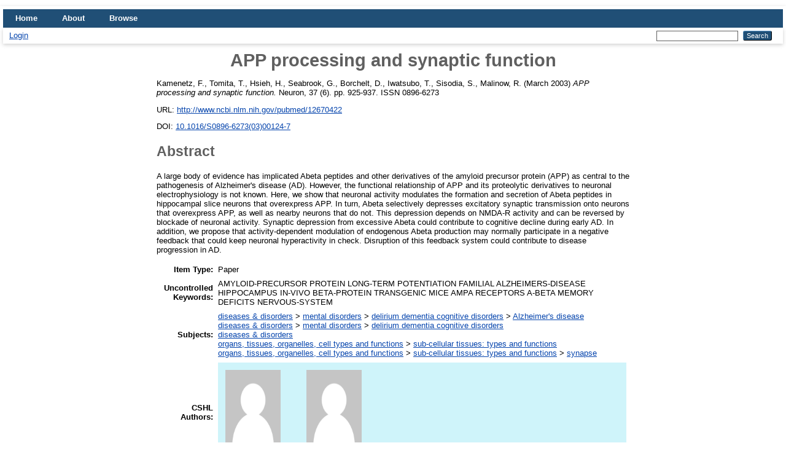

--- FILE ---
content_type: text/html; charset=utf-8
request_url: https://repository.cshl.edu/id/eprint/27909/
body_size: 24183
content:
<!DOCTYPE html>
<html xmlns="http://www.w3.org/1999/xhtml" lang="en">
  <head>
    <meta http-equiv="X-UA-Compatible" content="IE=edge" />
    <title> APP processing and synaptic function  - CSHL Scientific Digital Repository</title>
    <link rel="icon" href="/favicon.ico" type="image/x-icon" />
    <link rel="shortcut icon" href="/favicon.ico" type="image/x-icon" />
    <meta content="27909" name="eprints.eprintid" />
<meta content="11" name="eprints.rev_number" />
<meta name="eprints.eprint_status" content="archive" />
<meta name="eprints.userid" content="22" />
<meta content="disk0/00/02/79/09" name="eprints.dir" />
<meta content="2013-06-28 18:37:25" name="eprints.datestamp" />
<meta name="eprints.lastmod" content="2013-06-28 18:37:25" />
<meta name="eprints.status_changed" content="2013-06-28 18:37:25" />
<meta content="article" name="eprints.type" />
<meta content="show" name="eprints.metadata_visibility" />
<meta content="Kamenetz,  F." name="eprints.creators_name" />
<meta name="eprints.creators_name" content="Tomita,  T." />
<meta content="Hsieh,  H." name="eprints.creators_name" />
<meta content="Seabrook,  G." name="eprints.creators_name" />
<meta content="Borchelt,  D." name="eprints.creators_name" />
<meta content="Iwatsubo,  T." name="eprints.creators_name" />
<meta content="Sisodia,  S." name="eprints.creators_name" />
<meta content="Malinow,  R." name="eprints.creators_name" />
<meta content="APP processing and synaptic function" name="eprints.title" />
<meta name="eprints.ispublished" content="pub" />
<meta content="Alzheimers_disease" name="eprints.subjects" />
<meta content="Delirium_Dementia_Cognitive_Disorders" name="eprints.subjects" />
<meta name="eprints.subjects" content="Diseases_and_Disorders" />
<meta content="sub_cellular_tissues_types_and_functions" name="eprints.subjects" />
<meta name="eprints.subjects" content="synapse" />
<meta name="eprints.divisions" content="malinow_lab" />
<meta name="eprints.keywords" content="AMYLOID-PRECURSOR PROTEIN
LONG-TERM POTENTIATION
FAMILIAL
ALZHEIMERS-DISEASE
HIPPOCAMPUS IN-VIVO
BETA-PROTEIN
TRANSGENIC MICE
AMPA RECEPTORS
A-BETA
MEMORY DEFICITS
NERVOUS-SYSTEM" />
<meta name="eprints.abstract" content="A large body of evidence has implicated Abeta peptides and other derivatives of the amyloid precursor protein (APP) as central to the pathogenesis of Alzheimer's disease (AD). However, the functional relationship of APP and its proteolytic derivatives to neuronal electrophysiology is not known. Here, we show that neuronal activity modulates the formation and secretion of Abeta peptides in hippocampal slice neurons that overexpress APP. In turn, Abeta selectively depresses excitatory synaptic transmission onto neurons that overexpress APP, as well as nearby neurons that do not. This depression depends on NMDA-R activity and can be reversed by blockade of neuronal activity. Synaptic depression from excessive Abeta could contribute to cognitive decline during early AD. In addition, we propose that activity-dependent modulation of endogenous Abeta production may normally participate in a negative feedback that could keep neuronal hyperactivity in check. Disruption of this feedback system could contribute to disease progression in AD." />
<meta content="2003-03" name="eprints.date" />
<meta content="10.1016/S0896-6273(03)00124-7" name="eprints.id_number" />
<meta content="http://www.ncbi.nlm.nih.gov/pubmed/12670422" name="eprints.official_url" />
<meta content="none" name="eprints.full_text_status" />
<meta name="eprints.publication" content="Neuron" />
<meta name="eprints.volume" content="37" />
<meta content="6" name="eprints.number" />
<meta name="eprints.pagerange" content="925-937" />
<meta content="TRUE" name="eprints.refereed" />
<meta content="0896-6273" name="eprints.issn" />
<meta name="eprints.related_url_url" content="http://www.sciencedirect.com/science/article/pii/S0896627303001247" />
<meta name="eprints.related_url_type" content="pub" />
<meta name="eprints.cshl_author" content="kamenetz_flavio" />
<meta name="eprints.cshl_author" content="malinow_roberto" />
<meta name="eprints.citation" content="  Kamenetz, F., Tomita, T., Hsieh, H., Seabrook, G., Borchelt, D., Iwatsubo, T., Sisodia, S., Malinow, R.  (March 2003) APP processing and synaptic function.  Neuron, 37 (6).  pp. 925-937.  ISSN 0896-6273      " />
<link rel="schema.DC" href="http://purl.org/DC/elements/1.0/" />
<meta name="DC.relation" content="https://repository.cshl.edu/id/eprint/27909/" />
<meta content="APP processing and synaptic function" name="DC.title" />
<meta content="Kamenetz,  F." name="DC.creator" />
<meta content="Tomita,  T." name="DC.creator" />
<meta content="Hsieh,  H." name="DC.creator" />
<meta content="Seabrook,  G." name="DC.creator" />
<meta name="DC.creator" content="Borchelt,  D." />
<meta name="DC.creator" content="Iwatsubo,  T." />
<meta content="Sisodia,  S." name="DC.creator" />
<meta content="Malinow,  R." name="DC.creator" />
<meta content="Alzheimer's disease" name="DC.subject" />
<meta content="delirium dementia cognitive disorders" name="DC.subject" />
<meta content="diseases &amp; disorders" name="DC.subject" />
<meta name="DC.subject" content="sub-cellular tissues: types and functions" />
<meta content="synapse" name="DC.subject" />
<meta name="DC.description" content="A large body of evidence has implicated Abeta peptides and other derivatives of the amyloid precursor protein (APP) as central to the pathogenesis of Alzheimer's disease (AD). However, the functional relationship of APP and its proteolytic derivatives to neuronal electrophysiology is not known. Here, we show that neuronal activity modulates the formation and secretion of Abeta peptides in hippocampal slice neurons that overexpress APP. In turn, Abeta selectively depresses excitatory synaptic transmission onto neurons that overexpress APP, as well as nearby neurons that do not. This depression depends on NMDA-R activity and can be reversed by blockade of neuronal activity. Synaptic depression from excessive Abeta could contribute to cognitive decline during early AD. In addition, we propose that activity-dependent modulation of endogenous Abeta production may normally participate in a negative feedback that could keep neuronal hyperactivity in check. Disruption of this feedback system could contribute to disease progression in AD." />
<meta content="2003-03" name="DC.date" />
<meta name="DC.type" content="Paper" />
<meta content="PeerReviewed" name="DC.type" />
<meta name="DC.identifier" content="  Kamenetz, F., Tomita, T., Hsieh, H., Seabrook, G., Borchelt, D., Iwatsubo, T., Sisodia, S., Malinow, R.  (March 2003) APP processing and synaptic function.  Neuron, 37 (6).  pp. 925-937.  ISSN 0896-6273      " />
<meta name="DC.relation" content="http://www.ncbi.nlm.nih.gov/pubmed/12670422" />
<meta name="DC.relation" content="10.1016/S0896-6273(03)00124-7" />
<meta content="10.1016/S0896-6273(03)00124-7" name="DC.identifier" />
<link rel="canonical" href="https://repository.cshl.edu/id/eprint/27909/" />
<link type="text/n3" rel="alternate" href="https://repository.cshl.edu/cgi/export/eprint/27909/RDFN3/cshleprints3-eprint-27909.n3" title="RDF+N3" />
<link href="https://repository.cshl.edu/cgi/export/eprint/27909/Refer/cshleprints3-eprint-27909.refer" title="Refer" rel="alternate" type="text/plain" />
<link rel="alternate" type="text/xml; charset=utf-8" href="https://repository.cshl.edu/cgi/export/eprint/27909/ContextObject/cshleprints3-eprint-27909.xml" title="OpenURL ContextObject" />
<link href="https://repository.cshl.edu/cgi/export/eprint/27909/PMID/cshleprints3-eprint-27909.txt" title="PubMed IDs" type="text/plain; charset=utf-8" rel="alternate" />
<link type="text/xml; charset=utf-8" rel="alternate" href="https://repository.cshl.edu/cgi/export/eprint/27909/METS/cshleprints3-eprint-27909.xml" title="METS" />
<link title="JSON" href="https://repository.cshl.edu/cgi/export/eprint/27909/JSON/cshleprints3-eprint-27909.js" type="application/json; charset=utf-8" rel="alternate" />
<link title="Dublin Core" href="https://repository.cshl.edu/cgi/export/eprint/27909/DC/cshleprints3-eprint-27909.txt" rel="alternate" type="text/plain; charset=utf-8" />
<link type="text/plain; charset=utf-8" rel="alternate" title="Simple Metadata" href="https://repository.cshl.edu/cgi/export/eprint/27909/Simple/cshleprints3-eprint-27909.txt" />
<link href="https://repository.cshl.edu/cgi/export/eprint/27909/XML/cshleprints3-eprint-27909.xml" title="EP3 XML" rel="alternate" type="application/vnd.eprints.data+xml; charset=utf-8" />
<link title="RDF+XML" href="https://repository.cshl.edu/cgi/export/eprint/27909/RDFXML/cshleprints3-eprint-27909.rdf" type="application/rdf+xml" rel="alternate" />
<link type="text/xml; charset=utf-8" rel="alternate" href="https://repository.cshl.edu/cgi/export/eprint/27909/DIDL/cshleprints3-eprint-27909.xml" title="MPEG-21 DIDL" />
<link title="Atom" href="https://repository.cshl.edu/cgi/export/eprint/27909/Atom/cshleprints3-eprint-27909.xml" rel="alternate" type="application/atom+xml;charset=utf-8" />
<link href="https://repository.cshl.edu/cgi/export/eprint/27909/HTML/cshleprints3-eprint-27909.html" title="HTML Citation" rel="alternate" type="text/html; charset=utf-8" />
<link type="text/plain" rel="alternate" title="Reference Manager" href="https://repository.cshl.edu/cgi/export/eprint/27909/RIS/cshleprints3-eprint-27909.ris" />
<link href="https://repository.cshl.edu/cgi/export/eprint/27909/COinS/cshleprints3-eprint-27909.txt" title="OpenURL ContextObject in Span" type="text/plain; charset=utf-8" rel="alternate" />
<link title="EndNote" href="https://repository.cshl.edu/cgi/export/eprint/27909/EndNote/cshleprints3-eprint-27909.enw" type="text/plain; charset=utf-8" rel="alternate" />
<link href="https://repository.cshl.edu/cgi/export/eprint/27909/EndNoteTom/cshleprints3-eprint-27909.enw" title="EndNoteTom" type="text/plain; charset=utf-8" rel="alternate" />
<link title="RDF+N-Triples" href="https://repository.cshl.edu/cgi/export/eprint/27909/RDFNT/cshleprints3-eprint-27909.nt" type="text/plain" rel="alternate" />
<link href="https://repository.cshl.edu/cgi/export/eprint/27909/CSV/cshleprints3-eprint-27909.csv" title="Multiline CSV" rel="alternate" type="text/csv; charset=utf-8" />
<link rel="alternate" type="text/plain; charset=utf-8" title="BibTeX" href="https://repository.cshl.edu/cgi/export/eprint/27909/BibTeX/cshleprints3-eprint-27909.bib" />
<link title="Check URLs" href="https://repository.cshl.edu/cgi/export/eprint/27909/URLCheck/cshleprints3-eprint-27909.txt" rel="alternate" type="text/plain; charset=utf-8" />
<link rel="alternate" type="text/plain; charset=utf-8" href="https://repository.cshl.edu/cgi/export/eprint/27909/Text/cshleprints3-eprint-27909.txt" title="ASCII Citation" />
<link type="text/xml; charset=utf-8" rel="alternate" href="https://repository.cshl.edu/cgi/export/eprint/27909/MODS/cshleprints3-eprint-27909.xml" title="MODS" />
<link href="https://repository.cshl.edu/" rel="Top" />
    <link rel="Sword" href="https://repository.cshl.edu/sword-app/servicedocument" />
    <link rel="SwordDeposit" href="https://repository.cshl.edu/id/contents" />
    <link href="https://repository.cshl.edu/cgi/search" type="text/html" rel="Search" />
    <link href="https://repository.cshl.edu/cgi/opensearchdescription" type="application/opensearchdescription+xml" rel="Search" title="CSHL Scientific Digital Repository" />
    <script src="https://www.google.com/jsapi" type="text/javascript">
//padder
</script><script type="text/javascript">
// <![CDATA[
google.load("visualization", "1", {packages:["corechart", "geochart"]});
// ]]></script><script type="text/javascript" src="https://www.google.com/jsapi">
//padder
</script><script type="text/javascript">
// <![CDATA[
google.load("visualization", "1", {packages:["corechart", "geochart"]});
// ]]></script><script type="text/javascript">
// <![CDATA[
var eprints_http_root = "https://repository.cshl.edu";
var eprints_http_cgiroot = "https://repository.cshl.edu/cgi";
var eprints_oai_archive_id = "repository.cshl.edu";
var eprints_logged_in = false;
var eprints_logged_in_userid = 0; 
var eprints_logged_in_username = ""; 
var eprints_logged_in_usertype = ""; 
// ]]></script>
    <style type="text/css">.ep_logged_in { display: none }</style>
    <link href="/style/auto-3.4.5.css?1693503615" type="text/css" rel="stylesheet" />
    <script src="/javascript/auto-3.4.5.js?1693503615" type="text/javascript">
//padder
</script>
    <!--[if lte IE 6]>
        <link rel="stylesheet" type="text/css" href="/style/ie6.css" />
   <![endif]-->
    <meta name="Generator" content="EPrints 3.4.5" />
    <meta http-equiv="Content-Type" content="text/html; charset=UTF-8" />
    <meta http-equiv="Content-Language" content="en" />
    
  </head>
  <body>
    
    <div id="wrapper">
      <header>
        <div class="ep_tm_header ep_noprint">
          <nav aria-label="Main Navigation">
            <ul role="menu" class="ep_tm_menu">
              <li>
                <a href="/" title="Go to start page!" role="menuitem">
                  Home
                </a>
              </li>
              <li>
                <a href="/information.html" title="Get some detailed repository information!" role="menuitem">
                  About
                </a>
              </li>
              <li>
                <a href="/view/" title="Browse the items using prepared lists!" role="menuitem" menu="ep_tm_menu_browse" aria-owns="ep_tm_menu_browse">
                  Browse
                </a>
                <ul role="menu" id="ep_tm_menu_browse" style="display:none;">
                  <li>
                    <a href="/view/year/" role="menuitem">
                      Browse by 
                      Year
                    </a>
                  </li>
                  <li>
                    <a href="/view/subjects/" role="menuitem">
                      Browse by 
                      Subject
                    </a>
                  </li>
                  <li>
                    <a href="/view/divisions/" role="menuitem">
                      Browse by 
                      Community
                    </a>
                  </li>
                  <li>
                    <a href="/view/creators/" role="menuitem">
                      Browse by 
                      Author
                    </a>
                  </li>
                </ul>
              </li>
            </ul>
          </nav>
        
          <div class="ep_tm_searchbar">
            <div>
              <ul role="toolbar" id="ep_tm_menu_tools" class="ep_tm_key_tools"><li class="ep_tm_key_tools_item"><a href="/cgi/users/home" class="ep_tm_key_tools_item_link">Login</a></li></ul>
            </div>
            <div>
              
              <form method="get" accept-charset="utf-8" action="/cgi/search" style="display:inline" role="search" aria-label="Publication simple search">
                <input class="ep_tm_searchbarbox" size="20" type="text" name="q" aria-labelledby="searchbutton" />
                <input class="ep_tm_searchbarbutton" value="Search" type="submit" name="_action_search" id="searchbutton" />
                <input type="hidden" name="_action_search" value="Search" />
                <input type="hidden" name="_order" value="bytitle" />
                <input type="hidden" name="basic_srchtype" value="ALL" />
                <input type="hidden" name="_satisfyall" value="ALL" />
              </form>
            </div>
          </div>
        </div>
      </header>

      <div id="main_content">
        <div class="ep_tm_page_content">
          <h1 id="page-title" class="ep_tm_pagetitle">
            

APP processing and synaptic function


          </h1>
          <div class="ep_summary_content"><div class="ep_summary_content_top"></div><div class="ep_summary_content_left"></div><div class="ep_summary_content_right"></div><div class="ep_summary_content_main">

  <p style="margin-bottom: 1em">
    


    <span class="person_name">Kamenetz,  F.</span>, <span class="person_name">Tomita,  T.</span>, <span class="person_name">Hsieh,  H.</span>, <span class="person_name">Seabrook,  G.</span>, <span class="person_name">Borchelt,  D.</span>, <span class="person_name">Iwatsubo,  T.</span>, <span class="person_name">Sisodia,  S.</span>, <span class="person_name">Malinow,  R.</span>
  

(March 2003)

<em>APP processing and synaptic function.</em>


    Neuron, 37 (6).
     pp. 925-937.
     ISSN 0896-6273
    
  


  



  </p>

  

  

    
      
      
    
  
    

  

  
    <div style="margin-bottom: 1em">
      URL: <a href="http://www.ncbi.nlm.nih.gov/pubmed/12670422">http://www.ncbi.nlm.nih.gov/pubmed/12670422</a>
    </div>
  

  
    <div style="margin-bottom: 1em">
      DOI: <a target="_blank" href="https://doi.org/10.1016/S0896-6273%2803%2900124-7">10.1016/S0896-6273(03)00124-7</a>
    </div>
  


  
    <h2>Abstract</h2>
    <p style="text-align: left; margin: 1em auto 0em auto">A large body of evidence has implicated Abeta peptides and other derivatives of the amyloid precursor protein (APP) as central to the pathogenesis of Alzheimer's disease (AD). However, the functional relationship of APP and its proteolytic derivatives to neuronal electrophysiology is not known. Here, we show that neuronal activity modulates the formation and secretion of Abeta peptides in hippocampal slice neurons that overexpress APP. In turn, Abeta selectively depresses excitatory synaptic transmission onto neurons that overexpress APP, as well as nearby neurons that do not. This depression depends on NMDA-R activity and can be reversed by blockade of neuronal activity. Synaptic depression from excessive Abeta could contribute to cognitive decline during early AD. In addition, we propose that activity-dependent modulation of endogenous Abeta production may normally participate in a negative feedback that could keep neuronal hyperactivity in check. Disruption of this feedback system could contribute to disease progression in AD.</p>
  

  <table style="margin-bottom: 1em; margin-top: 1em;" cellpadding="3">
    <tr>
      <th align="right">Item Type:</th>
      <td>
        Paper
        
        
        
      </td>
    </tr>
    
    
      
    
      
    
      
        <tr>
          <th align="right">Uncontrolled Keywords:</th>
          <td valign="top">AMYLOID-PRECURSOR PROTEIN&#13;
LONG-TERM POTENTIATION&#13;
FAMILIAL&#13;
ALZHEIMERS-DISEASE&#13;
HIPPOCAMPUS IN-VIVO&#13;
BETA-PROTEIN&#13;
TRANSGENIC MICE&#13;
AMPA RECEPTORS&#13;
A-BETA&#13;
MEMORY DEFICITS&#13;
NERVOUS-SYSTEM</td>
        </tr>
      
    
      
        <tr>
          <th align="right">Subjects:</th>
          <td valign="top"><a href="https://repository.cshl.edu/view/subjects/Diseases=5Fand=5FDisorders.html">diseases &amp; disorders</a> &gt; <a href="https://repository.cshl.edu/view/subjects/Mental=5FDisorders.html">mental disorders</a> &gt; <a href="https://repository.cshl.edu/view/subjects/Delirium=5FDementia=5FCognitive=5FDisorders.html">delirium dementia cognitive disorders</a> &gt; <a href="https://repository.cshl.edu/view/subjects/Alzheimers=5Fdisease.html">Alzheimer's disease</a><br /><a href="https://repository.cshl.edu/view/subjects/Diseases=5Fand=5FDisorders.html">diseases &amp; disorders</a> &gt; <a href="https://repository.cshl.edu/view/subjects/Mental=5FDisorders.html">mental disorders</a> &gt; <a href="https://repository.cshl.edu/view/subjects/Delirium=5FDementia=5FCognitive=5FDisorders.html">delirium dementia cognitive disorders</a><br /><a href="https://repository.cshl.edu/view/subjects/Diseases=5Fand=5FDisorders.html">diseases &amp; disorders</a><br /><a href="https://repository.cshl.edu/view/subjects/organs=5Ftissues=5Fcell=5Ftypes.html">organs, tissues, organelles,  cell types and functions</a> &gt; <a href="https://repository.cshl.edu/view/subjects/sub=5Fcellular=5Ftissues=5Ftypes=5Fand=5Ffunctions.html">sub-cellular tissues: types and functions</a><br /><a href="https://repository.cshl.edu/view/subjects/organs=5Ftissues=5Fcell=5Ftypes.html">organs, tissues, organelles,  cell types and functions</a> &gt; <a href="https://repository.cshl.edu/view/subjects/sub=5Fcellular=5Ftissues=5Ftypes=5Fand=5Ffunctions.html">sub-cellular tissues: types and functions</a> &gt; <a href="https://repository.cshl.edu/view/subjects/synapse.html">synapse</a></td>
        </tr>
      
    
      
        <tr>
          <th align="right">CSHL Authors:</th>
          <td valign="top"><ul class="cshlauthorlist"><li class="picturecaption"><a href="http://repository.cshl.edu/view/cshl_author/kamenetz=5Fflavio.html"><img height="120" width="90" onerror="this.onerror=null;this.src='http://repository.cshl.edu/util/irpics/none.png';" src="http://repository.cshl.edu/util/irpics/kamenetz_flavio.jpg" /><br />Kamenetz, Flavio</a></li><li class="picturecaption"><a href="http://repository.cshl.edu/view/cshl_author/malinow=5Froberto.html"><img width="90" src="http://repository.cshl.edu/util/irpics/malinow_roberto.jpg" onerror="this.onerror=null;this.src='http://repository.cshl.edu/util/irpics/none.png';" height="120" /><br />Malinow, Roberto</a></li></ul></td>
        </tr>
      
    
      
        <tr>
          <th align="right">Communities:</th>
          <td valign="top"><a href="https://repository.cshl.edu/view/divisions/CSHL=5Flabs.html">CSHL labs</a> &gt; <a href="https://repository.cshl.edu/view/divisions/malinow=5Flab.html">Malinow lab</a></td>
        </tr>
      
    
      
    
      
    
      
        <tr>
          <th align="right">Depositing User:</th>
          <td valign="top">

<a href="https://repository.cshl.edu/cgi/users/home?screen=User::View&amp;userid=22"><span class="ep_name_citation"><span class="person_name">Matt Covey</span></span></a>

</td>
        </tr>
      
    
      
        <tr>
          <th align="right">Date:</th>
          <td valign="top">March 2003</td>
        </tr>
      
    
      
        <tr>
          <th align="right">Date Deposited:</th>
          <td valign="top">28 Jun 2013 18:37</td>
        </tr>
      
    
      
        <tr>
          <th align="right">Last Modified:</th>
          <td valign="top">28 Jun 2013 18:37</td>
        </tr>
      
    
      
    
      
        <tr>
          <th align="right">Related URLs:</th>
          <td valign="top"><ul><li><a href="http://www.sciencedirect.com/science/article/pii/S0896627303001247">Publisher</a></li></ul></td>
        </tr>
      
    
      
    
    <tr>
      <th align="right">URI:</th>
      <td valign="top"><a href="https://repository.cshl.edu/id/eprint/27909">https://repository.cshl.edu/id/eprint/27909</a></td>
    </tr>
  </table>

  
  

  
    <h3>Actions (login required)</h3>
    <table class="ep_summary_page_actions">
    
      <tr>
        <td><a href="/cgi/users/home?screen=EPrint%3A%3AView&amp;eprintid=27909"><img class="ep_form_action_icon" src="/style/images/action_view.png" alt="Administrator's edit/view item" role="button" /></a></td>
        <td>Administrator's edit/view item</td>
      </tr>
    
    </table>
  

</div><div class="ep_summary_content_bottom"></div><div class="ep_summary_content_after"></div></div>
        </div>
      </div>

      <footer>
        <div class="ep_tm_footer ep_noprint">
          <span>CSHL Scientific Digital Repository is powered by <em><a href="http://eprints.org/software/">EPrints 3.4</a></em> which is developed by the <a href="https://www.ecs.soton.ac.uk/">School of Electronics and Computer Science</a> at the University of Southampton. <a href="/eprints/">About EPrints</a> | <a href="/accessibility/">Accessibility</a></span>
          <div class="ep_tm_eprints_logo">
            <a rel="external" href="https://eprints.org/software/">
              <img alt="EPrints Logo" src="/images/eprintslogo.png" /><img alt="EPrints Publications Flavour Logo" src="/images/flavour.png" style="width: 28px" />
            </a>
          </div>
        </div>
      </footer>
    </div> <!-- wrapper -->
  </body>
</html>